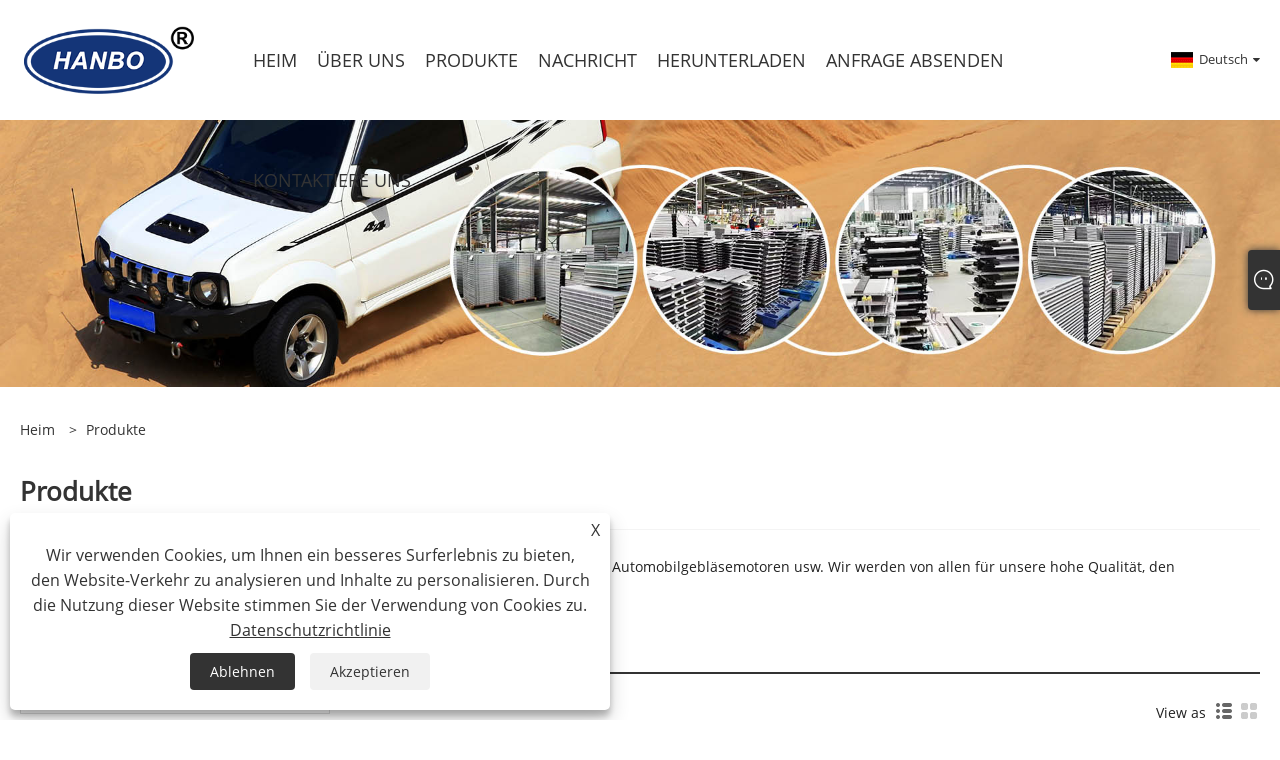

--- FILE ---
content_type: text/html; charset=utf-8
request_url: https://de.gzhbautoparts.com/products.html
body_size: 9229
content:

<!DOCTYPE html>
<html xmlns="https://www.w3.org/1999/xhtml"  dir="ltr" lang="de">
<head>
    <meta http-equiv="Content-Type" content="text/html; charset=utf-8">
    <meta name="viewport" content="width=device-width, initial-scale=1, minimum-scale=1, maximum-scale=1">
    
<title>China Automobilverdampfer, Kühlventilator, Kühlerventilator, Automobilgebläsemotorfabrik – Hanbo®</title>
<meta name="keywords" content="Automobilverdampfer, Kühlventilator, Kühlerventilator, Automobilgebläsemotor" />
<meta name="description" content="Kaufen Sie Autoverdampfer, Kühlgebläse, Kühlerlüfter, Autogebläsemotoren aus der Hanbo®-Fabrik. Sie können sicher sein, dass Sie die Produkte in unserer Fabrik kaufen. Wir bieten Ihnen den besten Kundendienst und eine pünktliche Lieferung." />
<link rel="shortcut icon" href="/upload/7231/20230718091403842705.ico" type="image/x-icon" />
<!-- Google tag (gtag.js) -->
<script async src="https://www.googletagmanager.com/gtag/js?id=G-GZ0HWBD7X0"></script>
<script>
  window.dataLayer = window.dataLayer || [];
  function gtag(){dataLayer.push(arguments);}
  gtag('js', new Date());

  gtag('config', 'G-GZ0HWBD7X0');
</script>
<link rel="dns-prefetch" href="https://style.trade-cloud.com.cn" />
<link rel="dns-prefetch" href="https://i.trade-cloud.com.cn" />
    <meta property="og:type" content="product" />
    <meta property="og:title" content="China Automobilverdampfer, Kühlventilator, Kühlerventilator, Automobilgebläsemotorfabrik – Hanbo®" />
    <meta property="og:description" content="Kaufen Sie Autoverdampfer, Kühlgebläse, Kühlerlüfter, Autogebläsemotoren aus der Hanbo®-Fabrik. Sie können sicher sein, dass Sie die Produkte in unserer Fabrik kaufen. Wir bieten Ihnen den besten Kundendienst und eine pünktliche Lieferung." />
    <meta property="og:url" content="https://de.gzhbautoparts.com/products.html" />
    <meta property="og:site_name" content="Guangzhou Hanbo Automotive Parts Co., Ltd." />
    <meta property="og:image" content="https://de.gzhbautoparts.com/upload/7231/20230718140220465691.png" />
    
    <link href="https://de.gzhbautoparts.com/products.html" rel="canonical" />
    <script type="application/ld+json">[
  {
    "@context": "https://schema.org/",
    "@type": "BreadcrumbList",
    "ItemListElement": [
      {
        "@type": "ListItem",
        "Name": "Heim",
        "Position": 1,
        "Item": "https://de.gzhbautoparts.com/"
      },
      {
        "@type": "ListItem",
        "Name": "Produkte",
        "Position": 2,
        "Item": "https://de.gzhbautoparts.com/products.html"
      }
    ]
  }
]</script>
    <link rel="alternate" hreflang="en"  href="https://www.gzhbautoparts.com/products.html"/>
<link rel="alternate" hreflang="x-default"  href="https://www.gzhbautoparts.com/products.html"/>
<link rel="alternate" hreflang="es"  href="https://es.gzhbautoparts.com/products.html"/>
<link rel="alternate" hreflang="pt"  href="https://pt.gzhbautoparts.com/products.html"/>
<link rel="alternate" hreflang="ru"  href="https://ru.gzhbautoparts.com/products.html"/>
<link rel="alternate" hreflang="fr"  href="https://fr.gzhbautoparts.com/products.html"/>
<link rel="alternate" hreflang="ja"  href="https://ja.gzhbautoparts.com/products.html"/>
<link rel="alternate" hreflang="de"  href="https://de.gzhbautoparts.com/products.html"/>
<link rel="alternate" hreflang="vi"  href="https://vi.gzhbautoparts.com/products.html"/>
<link rel="alternate" hreflang="it"  href="https://it.gzhbautoparts.com/products.html"/>
<link rel="alternate" hreflang="nl"  href="https://nl.gzhbautoparts.com/products.html"/>
<link rel="alternate" hreflang="th"  href="https://th.gzhbautoparts.com/products.html"/>
<link rel="alternate" hreflang="pl"  href="https://pl.gzhbautoparts.com/products.html"/>
<link rel="alternate" hreflang="ko"  href="https://ko.gzhbautoparts.com/products.html"/>
<link rel="alternate" hreflang="sv"  href="https://sv.gzhbautoparts.com/products.html"/>
<link rel="alternate" hreflang="hu"  href="https://hu.gzhbautoparts.com/products.html"/>
<link rel="alternate" hreflang="ms"  href="https://ms.gzhbautoparts.com/products.html"/>
<link rel="alternate" hreflang="bn"  href="https://bn.gzhbautoparts.com/products.html"/>
<link rel="alternate" hreflang="da"  href="https://da.gzhbautoparts.com/products.html"/>
<link rel="alternate" hreflang="fi"  href="https://fi.gzhbautoparts.com/products.html"/>
<link rel="alternate" hreflang="hi"  href="https://hi.gzhbautoparts.com/products.html"/>
<link rel="alternate" hreflang="tl"  href="https://tl.gzhbautoparts.com/products.html"/>
<link rel="alternate" hreflang="tr"  href="https://tr.gzhbautoparts.com/products.html"/>
<link rel="alternate" hreflang="ga"  href="https://ga.gzhbautoparts.com/products.html"/>
<link rel="alternate" hreflang="ar"  href="https://ar.gzhbautoparts.com/products.html"/>
<link rel="alternate" hreflang="id"  href="https://id.gzhbautoparts.com/products.html"/>
<link rel="alternate" hreflang="no"  href="https://no.gzhbautoparts.com/products.html"/>
<link rel="alternate" hreflang="ur"  href="https://ur.gzhbautoparts.com/products.html"/>
<link rel="alternate" hreflang="cs"  href="https://cs.gzhbautoparts.com/products.html"/>
<link rel="alternate" hreflang="el"  href="https://el.gzhbautoparts.com/products.html"/>
<link rel="alternate" hreflang="uk"  href="https://uk.gzhbautoparts.com/products.html"/>
<link rel="alternate" hreflang="jv"  href="https://jw.gzhbautoparts.com/products.html"/>
<link rel="alternate" hreflang="fa"  href="https://fa.gzhbautoparts.com/products.html"/>
<link rel="alternate" hreflang="ta"  href="https://ta.gzhbautoparts.com/products.html"/>
<link rel="alternate" hreflang="te"  href="https://te.gzhbautoparts.com/products.html"/>
<link rel="alternate" hreflang="ne"  href="https://ne.gzhbautoparts.com/products.html"/>
<link rel="alternate" hreflang="my"  href="https://my.gzhbautoparts.com/products.html"/>
<link rel="alternate" hreflang="bg"  href="https://bg.gzhbautoparts.com/products.html"/>
<link rel="alternate" hreflang="lo"  href="https://lo.gzhbautoparts.com/products.html"/>
<link rel="alternate" hreflang="la"  href="https://la.gzhbautoparts.com/products.html"/>
<link rel="alternate" hreflang="kk"  href="https://kk.gzhbautoparts.com/products.html"/>
<link rel="alternate" hreflang="eu"  href="https://eu.gzhbautoparts.com/products.html"/>
<link rel="alternate" hreflang="az"  href="https://az.gzhbautoparts.com/products.html"/>
<link rel="alternate" hreflang="sk"  href="https://sk.gzhbautoparts.com/products.html"/>
<link rel="alternate" hreflang="mk"  href="https://mk.gzhbautoparts.com/products.html"/>
<link rel="alternate" hreflang="lt"  href="https://lt.gzhbautoparts.com/products.html"/>
<link rel="alternate" hreflang="et"  href="https://et.gzhbautoparts.com/products.html"/>
<link rel="alternate" hreflang="ro"  href="https://ro.gzhbautoparts.com/products.html"/>
<link rel="alternate" hreflang="sl"  href="https://sl.gzhbautoparts.com/products.html"/>
<link rel="alternate" hreflang="mr"  href="https://mr.gzhbautoparts.com/products.html"/>
<link rel="alternate" hreflang="sr"  href="https://sr.gzhbautoparts.com/products.html"/>

    
<link rel="stylesheet" id="css" type="text/css" href="https://style.trade-cloud.com.cn/Template/205/default/css/style.css">
<link rel="stylesheet" id="css" type="text/css" href="https://style.trade-cloud.com.cn/Template/205/default/css/im.css">
<link rel="stylesheet" id="css" type="text/css" href="https://style.trade-cloud.com.cn/Template/205/fonts/iconfont.css">
<link rel="stylesheet" id="css" type="text/css" href="https://style.trade-cloud.com.cn/Template/205/css/links.css">
<link rel="stylesheet" id="css" type="text/css" href="https://style.trade-cloud.com.cn/Template/205/css/mobile.css">
<link rel="stylesheet" type="text/css" href="https://style.trade-cloud.com.cn/Template/205/default/css/font-awesome.min.css">
<link rel="stylesheet" type="text/css" href="https://style.trade-cloud.com.cn/Template/205/css/language.css">

    <link type="text/css" rel="stylesheet" href="https://style.trade-cloud.com.cn/Template/205/default/css/product.css" />
    <link rel="stylesheet" type="text/css" href="https://style.trade-cloud.com.cn/Template/205/default/css/product_mobile.css">
    <link rel="stylesheet" type="text/css" href="/css/poorder.css">
    <script src="https://style.trade-cloud.com.cn/Template/205/js/jquery.min.js"></script>
    <!--    <script type="text/javascript" src="https://style.trade-cloud.com.cn/Template/205/js/jquery-1.9.1.min.js"></script>-->
    <script type="text/javascript" src="https://style.trade-cloud.com.cn/Template/205/js/owl.carousel.js"></script>
    <script type="text/javascript" src="/js/book.js?v=0.04"></script>
    <link type="text/css" rel="stylesheet" href="/css/inside.css" />
</head>
<body>
    <div class="container">
        
<header class="web_head index_web_head">
    <section class="head_layer">
        <div class="layout">
            <figure class="logo">
                <a href="/" title="Guangzhou Hanbo Automotive Parts Co., Ltd."><img src="/upload/7231/20230718140220465691.png" alt="Guangzhou Hanbo Automotive Parts Co., Ltd."></a>
            </figure>
            <nav class="nav_wrap">
                <ul class="head_nav">
                    <li><a href="/" title="Heim"><em>Heim</em></a></li><li><a href="/about.html" title="Über uns"><em>Über uns</em></a></li><li><a href="/products.html" title="Produkte"><em>Produkte</em></a><ul><li><a title="Automobil-Aluminium-Kunststoff-Kühler" href="/automotive-aluminum-plastic-radiator"><em>Automobil-Aluminium-Kunststoff-Kühler</em></a></li><li><a title="Teile für Auto-Klimaanlagen" href="/auto-air-conditioner-parts"><em>Teile für Auto-Klimaanlagen</em></a><ul><li><a title="Kfz-Kondensator" href="/automotive-condenser"><em>Kfz-Kondensator</em></a></li><li><a title="Automobilverdampfer" href="/automobile-evaporator"><em>Automobilverdampfer</em></a></li></ul></li><li><a title="Autogebläse" href="/automobile-blower"><em>Autogebläse</em></a><ul><li><a title="Kühlgebläse, Kühlergebläse" href="/cooling-fan-radiator-fan"><em>Kühlgebläse, Kühlergebläse</em></a></li><li><a title="Automobil-Gebläsemotor" href="/automobile-blower-motor"><em>Automobil-Gebläsemotor</em></a></li></ul></li></ul></li><li><a href="/news.html" title="Nachricht"><em>Nachricht</em></a><ul><li><a title="Unternehmensnachrichten" href="/news-14.html"><em>Unternehmensnachrichten</em></a></li><li><a title="Branchennachrichten" href="/news-16.html"><em>Branchennachrichten</em></a></li></ul></li><li><a href="/download.html" title="Herunterladen"><em>Herunterladen</em></a></li><li><a href="/message.html" title="Anfrage absenden"><em>Anfrage absenden</em></a></li><li><a href="/contact.html" title="Kontaktiere uns"><em>Kontaktiere uns</em></a></li>
                </ul>
            </nav>
            <div class="head_right">
                <b id="btn-search" class="btn--search"></b>
                <div class="change-language ensemble">
                    <div class="change-language-title medium-title">
                        <div class="language-flag language-flag-de"><a title="Deutsch" href="javascript:;"><b class="country-flag"></b><span>Deutsch</span> </a></div>
                    </div>
                    <div class="change-language-cont sub-content"></div>
                </div>
            </div>
            <ul class="prisna-wp-translate-seo" id="prisna-translator-seo">
                <li class="language-flag language-flag-en"><a title="English" href="https://www.gzhbautoparts.com"><b class="country-flag"></b><span>English</span></a></li><li class="language-flag language-flag-es"><a title="Español" href="//es.gzhbautoparts.com"><b class="country-flag"></b><span>Español</span></a></li><li class="language-flag language-flag-pt"><a title="Português" href="//pt.gzhbautoparts.com"><b class="country-flag"></b><span>Português</span></a></li><li class="language-flag language-flag-ru"><a title="русский" href="//ru.gzhbautoparts.com"><b class="country-flag"></b><span>русский</span></a></li><li class="language-flag language-flag-fr"><a title="Français" href="//fr.gzhbautoparts.com"><b class="country-flag"></b><span>Français</span></a></li><li class="language-flag language-flag-ja"><a title="日本語" href="//ja.gzhbautoparts.com"><b class="country-flag"></b><span>日本語</span></a></li><li class="language-flag language-flag-de"><a title="Deutsch" href="//de.gzhbautoparts.com"><b class="country-flag"></b><span>Deutsch</span></a></li><li class="language-flag language-flag-vi"><a title="tiếng Việt" href="//vi.gzhbautoparts.com"><b class="country-flag"></b><span>tiếng Việt</span></a></li><li class="language-flag language-flag-it"><a title="Italiano" href="//it.gzhbautoparts.com"><b class="country-flag"></b><span>Italiano</span></a></li><li class="language-flag language-flag-nl"><a title="Nederlands" href="//nl.gzhbautoparts.com"><b class="country-flag"></b><span>Nederlands</span></a></li><li class="language-flag language-flag-th"><a title="ภาษาไทย" href="//th.gzhbautoparts.com"><b class="country-flag"></b><span>ภาษาไทย</span></a></li><li class="language-flag language-flag-pl"><a title="Polski" href="//pl.gzhbautoparts.com"><b class="country-flag"></b><span>Polski</span></a></li><li class="language-flag language-flag-ko"><a title="한국어" href="//ko.gzhbautoparts.com"><b class="country-flag"></b><span>한국어</span></a></li><li class="language-flag language-flag-sv"><a title="Svenska" href="//sv.gzhbautoparts.com"><b class="country-flag"></b><span>Svenska</span></a></li><li class="language-flag language-flag-hu"><a title="magyar" href="//hu.gzhbautoparts.com"><b class="country-flag"></b><span>magyar</span></a></li><li class="language-flag language-flag-ms"><a title="Malay" href="//ms.gzhbautoparts.com"><b class="country-flag"></b><span>Malay</span></a></li><li class="language-flag language-flag-bn"><a title="বাংলা ভাষার" href="//bn.gzhbautoparts.com"><b class="country-flag"></b><span>বাংলা ভাষার</span></a></li><li class="language-flag language-flag-da"><a title="Dansk" href="//da.gzhbautoparts.com"><b class="country-flag"></b><span>Dansk</span></a></li><li class="language-flag language-flag-fi"><a title="Suomi" href="//fi.gzhbautoparts.com"><b class="country-flag"></b><span>Suomi</span></a></li><li class="language-flag language-flag-hi"><a title="हिन्दी" href="//hi.gzhbautoparts.com"><b class="country-flag"></b><span>हिन्दी</span></a></li><li class="language-flag language-flag-tl"><a title="Pilipino" href="//tl.gzhbautoparts.com"><b class="country-flag"></b><span>Pilipino</span></a></li><li class="language-flag language-flag-tr"><a title="Türkçe" href="//tr.gzhbautoparts.com"><b class="country-flag"></b><span>Türkçe</span></a></li><li class="language-flag language-flag-ga"><a title="Gaeilge" href="//ga.gzhbautoparts.com"><b class="country-flag"></b><span>Gaeilge</span></a></li><li class="language-flag language-flag-ar"><a title="العربية" href="//ar.gzhbautoparts.com"><b class="country-flag"></b><span>العربية</span></a></li><li class="language-flag language-flag-id"><a title="Indonesia" href="//id.gzhbautoparts.com"><b class="country-flag"></b><span>Indonesia</span></a></li><li class="language-flag language-flag-no"><a title="Norsk‎" href="//no.gzhbautoparts.com"><b class="country-flag"></b><span>Norsk‎</span></a></li><li class="language-flag language-flag-ur"><a title="تمل" href="//ur.gzhbautoparts.com"><b class="country-flag"></b><span>تمل</span></a></li><li class="language-flag language-flag-cs"><a title="český" href="//cs.gzhbautoparts.com"><b class="country-flag"></b><span>český</span></a></li><li class="language-flag language-flag-el"><a title="ελληνικά" href="//el.gzhbautoparts.com"><b class="country-flag"></b><span>ελληνικά</span></a></li><li class="language-flag language-flag-uk"><a title="український" href="//uk.gzhbautoparts.com"><b class="country-flag"></b><span>український</span></a></li><li class="language-flag language-flag-jw"><a title="Javanese" href="//jw.gzhbautoparts.com"><b class="country-flag"></b><span>Javanese</span></a></li><li class="language-flag language-flag-fa"><a title="فارسی" href="//fa.gzhbautoparts.com"><b class="country-flag"></b><span>فارسی</span></a></li><li class="language-flag language-flag-ta"><a title="தமிழ்" href="//ta.gzhbautoparts.com"><b class="country-flag"></b><span>தமிழ்</span></a></li><li class="language-flag language-flag-te"><a title="తెలుగు" href="//te.gzhbautoparts.com"><b class="country-flag"></b><span>తెలుగు</span></a></li><li class="language-flag language-flag-ne"><a title="नेपाली" href="//ne.gzhbautoparts.com"><b class="country-flag"></b><span>नेपाली</span></a></li><li class="language-flag language-flag-my"><a title="Burmese" href="//my.gzhbautoparts.com"><b class="country-flag"></b><span>Burmese</span></a></li><li class="language-flag language-flag-bg"><a title="български" href="//bg.gzhbautoparts.com"><b class="country-flag"></b><span>български</span></a></li><li class="language-flag language-flag-lo"><a title="ລາວ" href="//lo.gzhbautoparts.com"><b class="country-flag"></b><span>ລາວ</span></a></li><li class="language-flag language-flag-la"><a title="Latine" href="//la.gzhbautoparts.com"><b class="country-flag"></b><span>Latine</span></a></li><li class="language-flag language-flag-kk"><a title="Қазақша" href="//kk.gzhbautoparts.com"><b class="country-flag"></b><span>Қазақша</span></a></li><li class="language-flag language-flag-eu"><a title="Euskal" href="//eu.gzhbautoparts.com"><b class="country-flag"></b><span>Euskal</span></a></li><li class="language-flag language-flag-az"><a title="Azərbaycan" href="//az.gzhbautoparts.com"><b class="country-flag"></b><span>Azərbaycan</span></a></li><li class="language-flag language-flag-sk"><a title="Slovenský jazyk" href="//sk.gzhbautoparts.com"><b class="country-flag"></b><span>Slovenský jazyk</span></a></li><li class="language-flag language-flag-mk"><a title="Македонски" href="//mk.gzhbautoparts.com"><b class="country-flag"></b><span>Македонски</span></a></li><li class="language-flag language-flag-lt"><a title="Lietuvos" href="//lt.gzhbautoparts.com"><b class="country-flag"></b><span>Lietuvos</span></a></li><li class="language-flag language-flag-et"><a title="Eesti Keel" href="//et.gzhbautoparts.com"><b class="country-flag"></b><span>Eesti Keel</span></a></li><li class="language-flag language-flag-ro"><a title="Română" href="//ro.gzhbautoparts.com"><b class="country-flag"></b><span>Română</span></a></li><li class="language-flag language-flag-sl"><a title="Slovenski" href="//sl.gzhbautoparts.com"><b class="country-flag"></b><span>Slovenski</span></a></li><li class="language-flag language-flag-mr"><a title="मराठी" href="//mr.gzhbautoparts.com"><b class="country-flag"></b><span>मराठी</span></a></li><li class="language-flag language-flag-sr"><a title="Srpski језик" href="//sr.gzhbautoparts.com"><b class="country-flag"></b><span>Srpski језик</span></a></li>
            </ul>
        </div>
    </section>
</header>


        <div class="banner page-banner" id="body">
            <div class="page-bannertxt">
                
            </div>
            <a class="item"><img src="/upload/7231/20230718110411826820.jpg" alt="Produkte" /></a>
        </div>
        <div class="block">
            <div class="layout">
                <div class="layout-mobile">
                    <div class="position">
                        <span><a class="home" href="/"> <i class="icon-home" >Heim</i></a></span>
                        <span>></span>
                        <a href="/products.html">Produkte</a> 
                    </div>


                    <div class="catgiaydeil">
                        <div class="cainer">
                            <h1>Produkte</h1>
                            <div class="product-in">
                                Unsere Fabrik liefert China-Automobilverdampfer, Kühlventilatoren, Kühlerventilatoren, Automobilgebläsemotoren usw. Wir werden von allen für unsere hohe Qualität, den angemessenen Preis und den perfekten Service geschätzt.
                            </div>

                        </div>
                    </div>

                    
                    <div class="product-main">
                        <div class="product-left">
                            <form class="left-search" action="/products.html" method="get">
                                <input class="search-t" name="search" placeholder="Search">
                                <input class="search-b" type="submit" value="">
                            </form>
                            <div class="product-nav">
                                <div class="lefttitle">Produkte</div>
                                <ul>
                                    <li><a href="/automotive-aluminum-plastic-radiator">Automobil-Aluminium-Kunststoff-Kühler</a></li><li><a href="/auto-air-conditioner-parts">Teile für Auto-Klimaanlagen</a><span></span><ul><li><a href="/automotive-condenser">Kfz-Kondensator</a></li><li><a href="/automobile-evaporator">Automobilverdampfer</a></li></ul></li><li><a href="/automobile-blower">Autogebläse</a><span></span><ul><li><a href="/cooling-fan-radiator-fan">Kühlgebläse, Kühlergebläse</a></li><li><a href="/automobile-blower-motor">Automobil-Gebläsemotor</a></li></ul></li>
                                </ul>
                            </div>
                            
<div class="product-list">
    <div class="lefttitle">Neue Produkte</div>
    <ul>
        <li><a href="/1301100-bb02-1301110-bb01-changan-cx70-radiatordiator.html" title="1301100-BB02 1301110-BB01 Changan CX70 abgestrahlt"><img src="/upload/7231/1301100-bb02-1301110-bb01-changan-cx70-radiatordiator_953467.jpg" alt="1301100-BB02 1301110-BB01 Changan CX70 abgestrahlt" title="1301100-BB02 1301110-BB01 Changan CX70 abgestrahlt" ><span>1301100-BB02 1301110-BB01 Changan CX70 abgestrahlt</span></a></li><li><a href="/95310-56k00-000-changan-suzuki-tianyu-condenser.html" title="95310-56K00-000 Changan Suzuki Tianyu Kondensator"><img src="/upload/7231/95310-56k00-000-changan-suzuki-tianyu-condenser_4851.jpg" alt="95310-56K00-000 Changan Suzuki Tianyu Kondensator" title="95310-56K00-000 Changan Suzuki Tianyu Kondensator" ><span>95310-56K00-000 Changan Suzuki Tianyu Kondensator</span></a></li><li><a href="/1301110aw01-changan-cs55-radiator.html" title="1301110AW01 Changan CS55 Kühler"><img src="/upload/7231/1301110aw01-changan-cs55-radiator_904855.jpg" alt="1301110AW01 Changan CS55 Kühler" title="1301110AW01 Changan CS55 Kühler" ><span>1301110AW01 Changan CS55 Kühler</span></a></li><li><a href="/s1010300311-changan-cs35-radiator.html" title="S1010300311 Changan CS35 Kühler"><img src="/upload/7231/s1010300311-changan-cs35-radiator_613617.jpg" alt="S1010300311 Changan CS35 Kühler" title="S1010300311 Changan CS35 Kühler" ><span>S1010300311 Changan CS35 Kühler</span></a></li>
        <li><a class="btn" href="/products.html"><span>Alle neuen Produkte</span></a></li>
    </ul>
</div>

                        </div>

                        <div class="product-right">
                            <div class="poorder">
                                <dl class="tab-list">
                                    <dt>View as&nbsp;&nbsp;</dt>
                                    <dd class="list"><span class="current" id="ert"></span></dd>
                                    &nbsp;<dd class="list1">
                                        <span class="" id="uioi"></span>

                                    </dd>
                                </dl>
                            </div>
                            <div class="product-list">
                                <div class="product-item"><div class="product-img"><a href="/r103117-0700-changan-cx70-radiator.html" title="R103117-0700 Changan CX70 Kühler"><img src="/upload/7231/r103117-0700-changan-cx70-radiator_551487.jpg" alt="R103117-0700 Changan CX70 Kühler" title="R103117-0700 Changan CX70 Kühler" onerror="this.src='https://i.trade-cloud.com.cn/images/noimage.gif'" /></a></div><div class="product-info"><h2><a href="/r103117-0700-changan-cx70-radiator.html" title="R103117-0700 Changan CX70 Kühler" >R103117-0700 Changan CX70 Kühler</a></h2><p>Der hochwertige R103117-0700 Changan CX70 Kühler wird vom chinesischen Hersteller Hanbo® angeboten. Kaufen Sie R103117-0700 Changan CX70 Kühler, der von hoher Qualität und direkt zu einem niedrigen Preis ist.</p><a class="btn" href="/r103117-0700-changan-cx70-radiator.html" title="R103117-0700 Changan CX70 Kühler">Weiterlesen</a><a class="btn" href="/message.html" title="R103117-0700 Changan CX70 Kühler" onclick="Inqury_click('758')">Anfrage absenden</a></div></div><div class="product-item"><div class="product-img"><a href="/https-www-alibaba-com-product-detail-changan-22-cs55plus-second-generation-1-1601164451326-spm-a2747-product-manager-0-0-43af71d2vo2cdl.html" title="Changan CS55PLUS 1,5T-Kühler der zweiten Generation"><img src="/upload/7231/changan-22-cs55plus-second-generation-1-5t-radiator-high-temperature-aluminum-mesh_107883.jpg" alt="Changan CS55PLUS 1,5T-Kühler der zweiten Generation" title="Changan CS55PLUS 1,5T-Kühler der zweiten Generation" onerror="this.src='https://i.trade-cloud.com.cn/images/noimage.gif'" /></a></div><div class="product-info"><h2><a href="/https-www-alibaba-com-product-detail-changan-22-cs55plus-second-generation-1-1601164451326-spm-a2747-product-manager-0-0-43af71d2vo2cdl.html" title="Changan CS55PLUS 1,5T-Kühler der zweiten Generation" >Changan CS55PLUS 1,5T-Kühler der zweiten Generation</a></h2><p>Als professioneller Hersteller möchte HANBO® Ihnen den Changan CS55PLUS 1,5T-Kühler der zweiten Generation anbieten. Wir bieten Ihnen den besten After-Sales-Service und eine pünktliche Lieferung.</p><a class="btn" href="/https-www-alibaba-com-product-detail-changan-22-cs55plus-second-generation-1-1601164451326-spm-a2747-product-manager-0-0-43af71d2vo2cdl.html" title="Changan CS55PLUS 1,5T-Kühler der zweiten Generation">Weiterlesen</a><a class="btn" href="/message.html" title="Changan CS55PLUS 1,5T-Kühler der zweiten Generation" onclick="Inqury_click('1445')">Anfrage absenden</a></div></div><div class="product-item"><div class="product-img"><a href="/changan-automobile-changan-cs15-radiator-water-tank.html" title="Changan Automobile Changan CS15 Kühlerwassertank"><img src="/upload/7231/changanautomobile-changancs15-radiator-water-tank_732502.jpg" alt="Changan Automobile Changan CS15 Kühlerwassertank" title="Changan Automobile Changan CS15 Kühlerwassertank" onerror="this.src='https://i.trade-cloud.com.cn/images/noimage.gif'" /></a></div><div class="product-info"><h2><a href="/changan-automobile-changan-cs15-radiator-water-tank.html" title="Changan Automobile Changan CS15 Kühlerwassertank" >Changan Automobile Changan CS15 Kühlerwassertank</a></h2><p>Als professioneller Hersteller möchte Hanbo® Ihnen den Kühlerwassertank Changan Automobile Changan CS15 anbieten. Und wir bieten Ihnen den besten Kundendienst und eine pünktliche Lieferung.</p><a class="btn" href="/changan-automobile-changan-cs15-radiator-water-tank.html" title="Changan Automobile Changan CS15 Kühlerwassertank">Weiterlesen</a><a class="btn" href="/message.html" title="Changan Automobile Changan CS15 Kühlerwassertank" onclick="Inqury_click('1447')">Anfrage absenden</a></div></div><div class="product-item"><div class="product-img"><a href="/changan-automobile-changan-alsvin-v7-radiator-water-tank.html" title="Changan Automobile Changan Alsvin V7 Kühlerwassertank"><img src="/upload/7231/changan-automobile-changan-alsvin-v7-radiator-water-tank_55562.jpg" alt="Changan Automobile Changan Alsvin V7 Kühlerwassertank" title="Changan Automobile Changan Alsvin V7 Kühlerwassertank" onerror="this.src='https://i.trade-cloud.com.cn/images/noimage.gif'" /></a></div><div class="product-info"><h2><a href="/changan-automobile-changan-alsvin-v7-radiator-water-tank.html" title="Changan Automobile Changan Alsvin V7 Kühlerwassertank" >Changan Automobile Changan Alsvin V7 Kühlerwassertank</a></h2><p>Sie sind herzlich willkommen, in unsere Fabrik zu kommen, um den neuesten, preisgünstigen und hochwertigen Changan Automobile Changan Alsvin V7-Kühlerwassertank zu kaufen. Hanbo® freut sich auf die Zusammenarbeit mit Ihnen.</p><a class="btn" href="/changan-automobile-changan-alsvin-v7-radiator-water-tank.html" title="Changan Automobile Changan Alsvin V7 Kühlerwassertank">Weiterlesen</a><a class="btn" href="/message.html" title="Changan Automobile Changan Alsvin V7 Kühlerwassertank" onclick="Inqury_click('1446')">Anfrage absenden</a></div></div><div class="product-item"><div class="product-img"><a href="/f1020980110-1301110-bd01-changan-auchan-a600-radiator.html" title="F1020980110 1301110-BD01 Changan Auchan A600 Kühler"><img src="/upload/7231/f1020980110-1301110-bd01-changan-auchan-a600-radiator_486802.jpg" alt="F1020980110 1301110-BD01 Changan Auchan A600 Kühler" title="F1020980110 1301110-BD01 Changan Auchan A600 Kühler" onerror="this.src='https://i.trade-cloud.com.cn/images/noimage.gif'" /></a></div><div class="product-info"><h2><a href="/f1020980110-1301110-bd01-changan-auchan-a600-radiator.html" title="F1020980110 1301110-BD01 Changan Auchan A600 Kühler" >F1020980110 1301110-BD01 Changan Auchan A600 Kühler</a></h2><p>Als professioneller Hersteller möchte HANBO® Ihnen den Heizkörper F1020980110 1301110-BD01 Changan Auchan A600 anbieten. Wir bieten Ihnen den besten Kundendienst und eine pünktliche Lieferung.</p><a class="btn" href="/f1020980110-1301110-bd01-changan-auchan-a600-radiator.html" title="F1020980110 1301110-BD01 Changan Auchan A600 Kühler">Weiterlesen</a><a class="btn" href="/message.html" title="F1020980110 1301110-BD01 Changan Auchan A600 Kühler" onclick="Inqury_click('1449')">Anfrage absenden</a></div></div><div class="product-item"><div class="product-img"><a href="/1301000u01-changan-eado-radiator.html" title="1301000U01 Changan Eado-Heizkörper"><img src="/upload/7231/1301000u01-changan-eado-radiator_302285.jpg" alt="1301000U01 Changan Eado-Heizkörper" title="1301000U01 Changan Eado-Heizkörper" onerror="this.src='https://i.trade-cloud.com.cn/images/noimage.gif'" /></a></div><div class="product-info"><h2><a href="/1301000u01-changan-eado-radiator.html" title="1301000U01 Changan Eado-Heizkörper" >1301000U01 Changan Eado-Heizkörper</a></h2><p>Als professioneller Hersteller möchte HANBO® Ihnen den Changan Eado-Kühler 1301000U01 anbieten. Wir bieten Ihnen den besten Kundendienst und eine pünktliche Lieferung.</p><a class="btn" href="/1301000u01-changan-eado-radiator.html" title="1301000U01 Changan Eado-Heizkörper">Weiterlesen</a><a class="btn" href="/message.html" title="1301000U01 Changan Eado-Heizkörper" onclick="Inqury_click('1448')">Anfrage absenden</a></div></div>
                            </div>
                            <div class="page">
                                <a href="//de.gzhbautoparts.com/products.html"><</a><a class="current">1</a><a href="//de.gzhbautoparts.com/products-2.html">2</a><a href="//de.gzhbautoparts.com/products-3.html">3</a><a href="//de.gzhbautoparts.com/products-4.html">4</a><a href="//de.gzhbautoparts.com/products-5.html">5</a>...<a href="//de.gzhbautoparts.com/products-33.html">33</a><a href="//de.gzhbautoparts.com/products-2.html">></a>
                            </div>

                        </div>
                    </div>

                    



                    <div class="protip">
                        
                    </div>
                    <div class="maeta">
                        
                    </div>

                </div>
                <div style="clear: both;"></div>
            </div>
        </div>
        <script type="text/javascript">
            $(".block .product-left .product-nav ul span").each(function () {
                $(this).click(function () {
                    if ($(this).siblings("ul").css("display") == "none") {
                        $(this).css("background-image", "url(https://i.trade-cloud.com.cn/NewImages/images/product_02.png)");
                        $(this).siblings("ul").slideDown(500);

                    } else {
                        $(this).css("background-image", "url(https://i.trade-cloud.com.cn/NewImages/images/product_01.png)");
                        $(this).siblings("ul").slideUp(500);
                    }
                })
            });
            $(".block .product-left .product-list h3").click(function () {
                if ($(this).siblings("ul").css("display") == "none") {
                    $(this).siblings("ul").slideDown(500);
                } else {
                    $(this).siblings("ul").slideUp(500);
                }
            });
            $(".lefttitle").click(function () {
                $(".product-list").toggleClass("bnu");
            });

        </script>
        <script type="text/javascript">
            $(document).ready(function () {

                $("#uioi").click(function () {
                    $(".product-list").addClass("show-detail");
                    $(".list span").removeClass("current");
                    $(".list1 span").addClass("current");

                    setCookie("prolist", "1", 30);

                });

                $("#ert").click(function () {
                    $(".product-list").removeClass("show-detail");
                    $(".list span").addClass("current");
                    $(".list1 span").removeClass("current");

                    setCookie("prolist", "0", 30);
                });


            });
            function setCookie(cname, cvalue, exdays) {
                var d = new Date();
                d.setTime(d.getTime() + (exdays * 24 * 60 * 60 * 1000));
                var expires = "expires=" + d.toGMTString();
                document.cookie = cname + "=" + cvalue + "; " + expires;
            }
            function getCookie(cname) {
                var name = cname + "=";
                var ca = document.cookie.split(';');
                for (var i = 0; i < ca.length; i++) {
                    var c = ca[i].trim();
                    if (c.indexOf(name) == 0) { return c.substring(name.length, c.length); }
                }
                return "";
            }
        </script>
        
<footer class="web_footer">
    <div class="foot_service">
        <div class="layout">
            <div class="foot_items flex_row">
                <nav class="foot_item">
                    <div class="foot_item_hd">
                        <h2 class="title">
                            Kontaktiere uns</h2>
                    </div>
                    <div class="foot_item_bd">
                        <ul class="foot_contact_list">
                            <li class="contact_item"><div class="contact_txt"><span class="item_label">Tel</span><span class="item_val"><a href="tel://+86-15218837318">+86-15218837318</a></span></div></li><li class="contact_item"><div class="contact_txt"><span class="item_label">Adresse</span><span class="item_val">43 Shikeng Street, Dorf Yongxing, Bezirk Baiyun, Stadt Guangzhou</span></div></li><li class="contact_item"><div class="contact_txt"><span class="item_label">Email</span><span class="item_val"><a href="/message.html">gzhbautoparts@163vip.com</a></span></div></li>
                        </ul>
                    </div>
                </nav>
                <nav class="foot_item">
                    <div class="foot_item_hd">
                        <h2 class="title">
                            Produkte</h2>
                    </div>
                    <div class="foot_item_bd">
                        <ul class="foot_txt_list">
                            <li><a title="Automobil-Aluminium-Kunststoff-Kühler" href="/automotive-aluminum-plastic-radiator">Automobil-Aluminium-Kunststoff-Kühler</a></li><li><a title="Teile für Auto-Klimaanlagen" href="/auto-air-conditioner-parts">Teile für Auto-Klimaanlagen</a></li><li><a title="Autogebläse" href="/automobile-blower">Autogebläse</a></li>
                        </ul>
                        <ul class="foot_sns">
                            <li><a href="https://www.facebook.com/profile.php?id=61560029010633" target="_blank" rel="nofollow" class="facebook" title="Facebook"><span class="iconfont icon-Facebook"></span></a></li><li><a href="https://x.com/cnHAObo" target="_blank" rel="nofollow" class="twitter" title="Twitter"><span class="iconfont icon-twitter"></span></a></li><li><a href="https://www.youtube.com/@boHAN-gw1lq" target="_blank" rel="nofollow" class="YouTube" title="YouTube"><span class="iconfont icon-youtube"></span></a></li><li><a href="https://api.whatsapp.com/send?phone=8613631337824&text=Hello" target="_blank" rel="nofollow" class="Whatsapp" title="Whatsapp"><span class="iconfont icon-whatsapp"></span></a></li>
                        </ul>
                    </div>
                </nav>
                <nav class="foot_item">
                    <div class="foot_item_hd">
                        <div class="foot_logo">
                            <img src="/upload/7231/20230718140220465691.png" alt="Guangzhou Hanbo Automotive Parts Co., Ltd.">
                        </div>
                    </div>
                    <div class="foot_item_bd">
                        <ul class="foot_nav">
                            <li><a href="/">Heim</a></li><li><a href="/about.html">Über uns</a></li><li><a href="/products.html">Produkte</a></li><li><a href="/news.html">Nachricht</a></li><li><a href="/download.html">Herunterladen</a></li><li><a href="/message.html">Anfrage absenden</a></li><li><a href="/contact.html">Kontaktiere uns</a></li>
                        </ul>
                        <div class="copyright">
                            <p>
                                Copyright © 2023 Guangzhou Hanbo Automotive Parts Co., Ltd. – Automobil-Aluminium-Kunststoffkühler, Automobilkondensator, Automobilgebläse – Alle Rechte vorbehalten.
                            </p>
                        </div>
                        <ul class="foot-link">
                            <li><a href="/links.html">Links</a></li>
                            <li><a href="/sitemap.html">Sitemap</a></li>
                            <li><a href="/rss.xml">RSS</a></li>
                            <li><a href="/sitemap.xml">XML</a></li>
                            <li><a href="/privacy-policy.html" rel="nofollow" target="_blank">Datenschutzrichtlinie</a></li>
                            
                        </ul>
                    </div>
                </nav>
            </div>
        </div>
    </div>
</footer>
<style>
.nav_wrap .head_nav li:nth-child(3) ul {
    width: 300px;
}
.index_main .slider_banner {
    padding-bottom: 80px;
}

.index_product .product_item .item_desc {
    overflow: hidden;
    text-overflow: ellipsis;
    display: -webkit-box;
    -webkit-line-clamp: 4;
    -webkit-box-orient: vertical;
}
.index_product .product_item .item_title a {
    height: 3em;
    line-height: 1.5em;
}
.index_product .product_item figcaption {
    padding: 18% 8% 15%;
}
.index_product .product_item .item_title {
    max-width: 100%;
}

.index_news .news_gallery .gallery_item img {
    object-fit: cover;
}
.index_news .news_main {
    padding: 5% 8%;
}


@media only screen and (max-width: 950px){
.web_head .logo {
    padding: 10px 0;
}}

/* about */
.block .classes .class-content {
    font-size: 16px;
    line-height: 2;
}
.block .classes .class-content p{
margin-bottom:20px;
}
.block .classes .class-content .img4 img{
width:24.25%;
margin:0 1% 20px 0 !important;
}
.block .classes .class-content .img4 img:last-child, .block .classes .class-content .img4 img:nth-child(4){
margin:0 0 20px 0 !important;
}


@media screen and (max-width:769px){
.block .classes .class-content .img4 img{
width:48%;
margin:0 0.5% 20px !important;
}
.block .classes .class-content .img4 img:last-child, .block .classes .class-content .img4 img:nth-child(4){
margin:0 0.5% 20px !important;
}
}


.index_news .layout {
    max-width: 1400px;
}
.index_promote .layout {
    max-width: 1400px;
}
.news_item .news_desc {
    height: auto;
}
.index_news {
    margin-top: 80px;
    margin-bottom: 80px;
}



/* contact */
.block .classes .contact {
    font-size: 16px;
    line-height: 1.8;
    text-align: center;
}





/* product */

.shown_products_a_right p {
    line-height: 2;
    margin-top: 20px;
}


#Descrip{
line-height:1.8;
font-size:16px;
color:#333;

}
#Descrip strong{

}
#Descrip h4{
font-size:16px;
color:#333;
font-weight:bold;
margin:20px 0 10px;
}
#Descrip p{
margin:0 0 30px;
}
#Descrip td{
padding:3px;
}
#Descrip td p{
font-size:16px;
color:#333;
}
#Descrip img{
max-width:100%;
margin:10px auto;
display: table-cell;
}
#Descrip table{
width:100%;
margin:10px 0;
border-collapse:collapse;
}
@media screen and (max-width:1400px){


}
@media screen and (max-width:769px){
#Descrip table{
width:100%;
display:block;
overflow-x:auto;
}
}


</style><script id="test" type="text/javascript"></script><script type="text/javascript">document.getElementById("test").src="//www.gzhbautoparts.com/IPCount/stat.aspx?ID=7231";</script><style>

/*  #143578  #073d8a  #1c5cae  #4187d0 */

a:hover {
    color: #143578;
}




.web_head .layout {
    background-color: #fff;
}
.web_head .logo {
    background-color: #fff;
}
.nav_wrap .head_nav>li>a {
    color: #333;
}
.nav_wrap .head_nav>li.nav-current>a,.nav_wrap .head_nav>li:hover>a {
	color: #073d8a;
}
.web_head .head_layer {
    background-image: linear-gradient(to right,#fff 25%,#fff 75%);
}
.web_head .layout {
    background-color: #fff;
}


.nav_wrap .head_nav>li li:hover>a {
	color: #4187d0;
}
.nav_wrap .head_nav>li li:hover>a:before {
	background-color: #4187d0;
}

.web_head .btn--search:before {
    background-image: url(https://login.waimaoyun.com.cn/upload/7231/image/20250605/search-btn-935826.png);
}
.web_head .change-language-title a {
    color: #333;
}




.sys_btn {
    background-color: #073d8a;
}
.sys_btn:after {
    background-color: #1c5cae;
}
.sys_btn:hover {
	background-color: #1c5cae;
	color: #fff!important;
}

.sys_btn:hover:after {
	background-color: #073d8a;
}



.swiper-pagination-bullet-active:after {
    background-color: #073d8a;
}
.swiper-pagination-bullet:hover:after {
    background-color: #073d8a;
}
.index_product .item_num {
    background-color: #073d8a;
    background-image: -webkit-linear-gradient(bottom, #073d8a 0%, #4187d0 100%);
    background-image: -ms-linear-gradient(bottom, #073d8a 0%, #4187d0 100%);
    background-image: -moz-linear-gradient(bottom, #073d8a 0%, #4187d0 100%);
    background-image: -o-linear-gradient(bottom, #073d8a 0%, #4187d0 100%);
    background-image: linear-gradient(to top, #073d8a 0%, #4187d0 100%);
}
.index_main a:hover {
    color: #073d8a;
}


.index_main .slider_banner {
    background-color: #fff;
}


.promote_item .item_desc {
    background-color: #073d8a;
    border: 8px solid #073d8a;
}


.company_subscribe {
    background: url(https://login.waimaoyun.com.cn/upload/7231/image/20250605/send-20551.webp);
}


.index_promote {
    background: #eee;
}



.news_item .news_time {
    color: #4187d0;
}
.index_swiper_control .swiper-button-prev:not(.swiper-button-disabled):hover, .index_swiper_control .swiper-button-next:not(.swiper-button-disabled):hover {
    background-color: #143578;
    border-color: #143578;
}

.index_swiper_control .swiper-pagination {
    color: #143578;
}
.index_news .news_main{
    background-color: #143578;
}
.index_news .news_slider .swiper-slide {
    background-color: #143578;
}
.index_news .layout {
    box-shadow: 0 0 20px #aaa;
}




.foot_service a:hover {
    background-color: rgba(0,0,0,0);
}
.foot_service .layout {
    background-color: #143578;
}




.foot_item:nth-of-type(3) {
    background-color: #eee;
}
.foot_service {
    background-image: linear-gradient(to left,#eee 25%,#143578 75%);
}
.foot_item:nth-of-type(3):after {
    background-color: #eee;
}
.foot_items.flex_row .foot_item:nth-of-type(3) a{
    color: #333;
}
.foot_item .copyright p:last-of-type {
    color: #333;
}
.foot_txt_list li a:before {
    border-bottom: 1px solid #4187d0;
}
.foot_sns li a:hover:before {
	background-color: #4187d0;
}



.block .product-left ul li a:hover {
    color: #143578;
}




@media only screen and (max-width: 950px){
.web_main .swiper-pagination-bullet-active {
    border-color: #4187d0;
}
.web_main .swiper-pagination-bullet-active:after {
    background-color: #4187d0;
}
}



</style>
    </div>
    


<link href="/OnlineService/11/css/im.css" rel="stylesheet" />
<div class="im">
    <style>
        img {
            border: none;
            max-width: 100%;
        }
    </style>
    <label class="im-l" for="select"><i class="iconfont icon-xiaoxi21"></i></label>
    <input type="checkbox" id="select">
    <div class="box">
        <ul>
          <li><a class="ri_Email" href="/message.html" title="hanboradiator88@outlook.com" target="_blank"><img style="width:25px;" src="/OnlineService/11/images/e-mail.webp" alt="E-mail" /><span>hanboradiator</span></a></li><li><a class="ri_WhatsApp" href="https://api.whatsapp.com/send?phone=13650871467&text=Hello" title="13650871467" target="_blank"><img style="width:25px;" src="/OnlineService/11/images/whatsapp.webp" alt="Whatsapp" /><span>WhatsApp</span></a></li> 
            <li style="padding:5px"><img src="/upload/7231/20230718091403892296.png" alt="QR" /></li>
        </ul>
    </div>
</div>




<div class="web-search">
    <b id="btn-search-close" class="btn--search-close"></b>
    <div style="width: 100%">
        <div class="head-search">
            <form class="" action="/products.html">
                <input class="search-ipt" name="search" placeholder="Tippen ...">
                <input class="search-btn" type="button">
                <span class="search-attr">Drücken Sie die Eingabetaste, um zu suchen oder ESC zu schließen</span>
            </form>
        </div>
    </div>
</div>
<script src="https://style.trade-cloud.com.cn/Template/205/js/common.js"></script>
<script type="text/javascript">
    $(function () {
        $(".privacy-close").click(function () {
            $("#privacy-prompt").css("display", "none");
        });
    });
</script>
<div class="privacy-prompt" id="privacy-prompt">
    <div class="privacy-close">X</div>
    <div class="text">
        Wir verwenden Cookies, um Ihnen ein besseres Surferlebnis zu bieten, den Website-Verkehr zu analysieren und Inhalte zu personalisieren. Durch die Nutzung dieser Website stimmen Sie der Verwendung von Cookies zu.
        <a href="/privacy-policy.html" rel='nofollow' target="_blank">Datenschutzrichtlinie</a>
    </div>
    <div class="agree-btns">
        <a class="agree-btn" onclick="myFunction()" id="reject-btn" href="javascript:;">Ablehnen
        </a>
        <a class="agree-btn" onclick="closeclick()" style="margin-left: 15px;" id="agree-btn" href="javascript:;">Akzeptieren
        </a>
    </div>
</div>
<link href="/css/privacy.css" rel="stylesheet" type="text/css" />
<script src="/js/privacy.js"></script>

<script defer src="https://static.cloudflareinsights.com/beacon.min.js/vcd15cbe7772f49c399c6a5babf22c1241717689176015" integrity="sha512-ZpsOmlRQV6y907TI0dKBHq9Md29nnaEIPlkf84rnaERnq6zvWvPUqr2ft8M1aS28oN72PdrCzSjY4U6VaAw1EQ==" data-cf-beacon='{"version":"2024.11.0","token":"716c1a28846b4ad5a4d4e1de0b259441","r":1,"server_timing":{"name":{"cfCacheStatus":true,"cfEdge":true,"cfExtPri":true,"cfL4":true,"cfOrigin":true,"cfSpeedBrain":true},"location_startswith":null}}' crossorigin="anonymous"></script>
</body>
</html>
